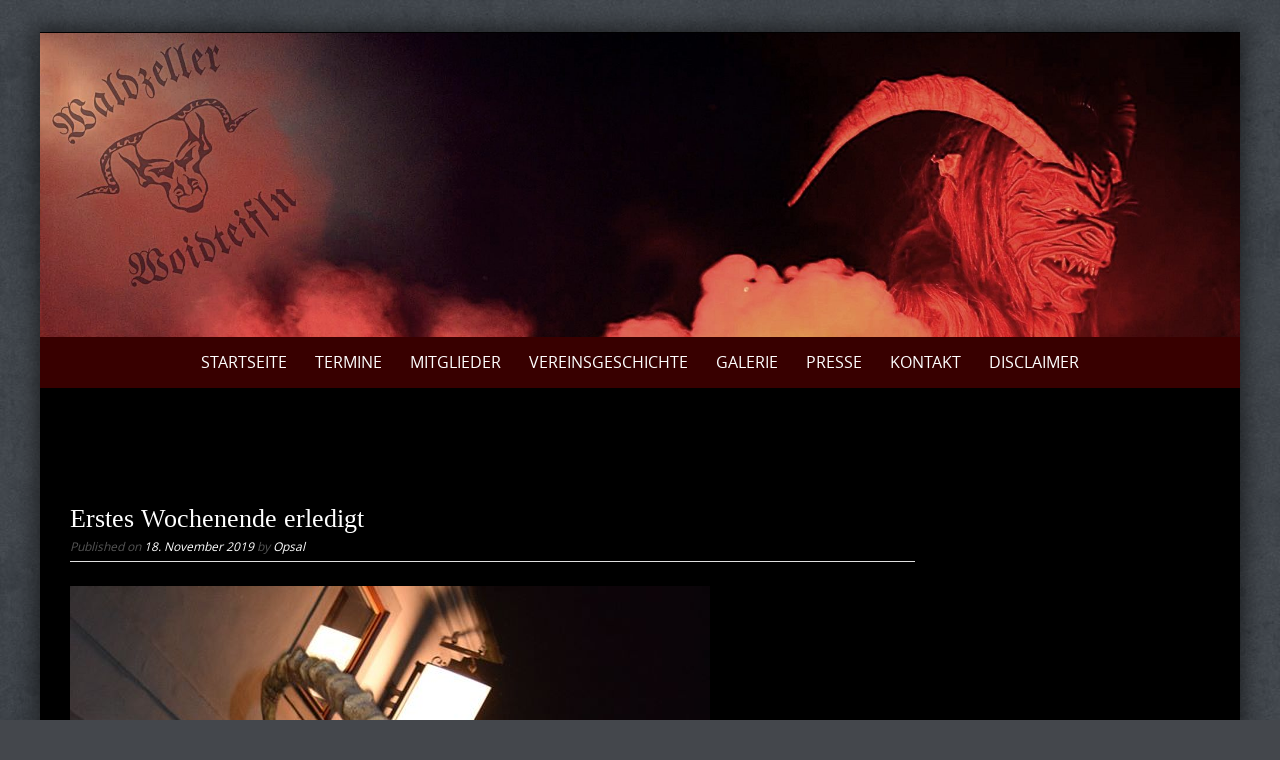

--- FILE ---
content_type: text/html; charset=UTF-8
request_url: http://www.woidteifln.at/erstes-wochenende-erledigt/
body_size: 7734
content:


<!DOCTYPE html>
<html lang="de">
<head>
	<meta http-equiv="X-UA-Compatible" content="IE=edge" charset="UTF-8">
    <meta charset="UTF-8">
    <meta name="viewport" content="width=device-width, initial-scale=1">
    
    <link rel="profile" href="http://gmpg.org/xfn/11">
    <link rel="pingback" href="http://www.woidteifln.at/xmlrpc.php">   
    <title>Erstes Wochenende erledigt</title>
<meta name='robots' content='max-image-preview:large' />
<link rel='dns-prefetch' href='//www.woidteifln.at' />
<link rel="alternate" type="application/rss+xml" title=" &raquo; Feed" href="http://www.woidteifln.at/feed/" />
<link rel="alternate" type="application/rss+xml" title=" &raquo; Kommentar-Feed" href="http://www.woidteifln.at/comments/feed/" />
<link rel="alternate" type="application/rss+xml" title=" &raquo; Erstes Wochenende erledigt-Kommentar-Feed" href="http://www.woidteifln.at/erstes-wochenende-erledigt/feed/" />
<script type="text/javascript">
window._wpemojiSettings = {"baseUrl":"https:\/\/s.w.org\/images\/core\/emoji\/14.0.0\/72x72\/","ext":".png","svgUrl":"https:\/\/s.w.org\/images\/core\/emoji\/14.0.0\/svg\/","svgExt":".svg","source":{"concatemoji":"http:\/\/www.woidteifln.at\/wp-includes\/js\/wp-emoji-release.min.js?ver=6.2.8"}};
/*! This file is auto-generated */
!function(e,a,t){var n,r,o,i=a.createElement("canvas"),p=i.getContext&&i.getContext("2d");function s(e,t){p.clearRect(0,0,i.width,i.height),p.fillText(e,0,0);e=i.toDataURL();return p.clearRect(0,0,i.width,i.height),p.fillText(t,0,0),e===i.toDataURL()}function c(e){var t=a.createElement("script");t.src=e,t.defer=t.type="text/javascript",a.getElementsByTagName("head")[0].appendChild(t)}for(o=Array("flag","emoji"),t.supports={everything:!0,everythingExceptFlag:!0},r=0;r<o.length;r++)t.supports[o[r]]=function(e){if(p&&p.fillText)switch(p.textBaseline="top",p.font="600 32px Arial",e){case"flag":return s("\ud83c\udff3\ufe0f\u200d\u26a7\ufe0f","\ud83c\udff3\ufe0f\u200b\u26a7\ufe0f")?!1:!s("\ud83c\uddfa\ud83c\uddf3","\ud83c\uddfa\u200b\ud83c\uddf3")&&!s("\ud83c\udff4\udb40\udc67\udb40\udc62\udb40\udc65\udb40\udc6e\udb40\udc67\udb40\udc7f","\ud83c\udff4\u200b\udb40\udc67\u200b\udb40\udc62\u200b\udb40\udc65\u200b\udb40\udc6e\u200b\udb40\udc67\u200b\udb40\udc7f");case"emoji":return!s("\ud83e\udef1\ud83c\udffb\u200d\ud83e\udef2\ud83c\udfff","\ud83e\udef1\ud83c\udffb\u200b\ud83e\udef2\ud83c\udfff")}return!1}(o[r]),t.supports.everything=t.supports.everything&&t.supports[o[r]],"flag"!==o[r]&&(t.supports.everythingExceptFlag=t.supports.everythingExceptFlag&&t.supports[o[r]]);t.supports.everythingExceptFlag=t.supports.everythingExceptFlag&&!t.supports.flag,t.DOMReady=!1,t.readyCallback=function(){t.DOMReady=!0},t.supports.everything||(n=function(){t.readyCallback()},a.addEventListener?(a.addEventListener("DOMContentLoaded",n,!1),e.addEventListener("load",n,!1)):(e.attachEvent("onload",n),a.attachEvent("onreadystatechange",function(){"complete"===a.readyState&&t.readyCallback()})),(e=t.source||{}).concatemoji?c(e.concatemoji):e.wpemoji&&e.twemoji&&(c(e.twemoji),c(e.wpemoji)))}(window,document,window._wpemojiSettings);
</script>
<style type="text/css">
img.wp-smiley,
img.emoji {
	display: inline !important;
	border: none !important;
	box-shadow: none !important;
	height: 1em !important;
	width: 1em !important;
	margin: 0 0.07em !important;
	vertical-align: -0.1em !important;
	background: none !important;
	padding: 0 !important;
}
</style>
	<link rel='stylesheet' id='wp-block-library-css' href='http://www.woidteifln.at/wp-includes/css/dist/block-library/style.min.css?ver=6.2.8' type='text/css' media='all' />
<link rel='stylesheet' id='classic-theme-styles-css' href='http://www.woidteifln.at/wp-includes/css/classic-themes.min.css?ver=6.2.8' type='text/css' media='all' />
<style id='global-styles-inline-css' type='text/css'>
body{--wp--preset--color--black: #000000;--wp--preset--color--cyan-bluish-gray: #abb8c3;--wp--preset--color--white: #ffffff;--wp--preset--color--pale-pink: #f78da7;--wp--preset--color--vivid-red: #cf2e2e;--wp--preset--color--luminous-vivid-orange: #ff6900;--wp--preset--color--luminous-vivid-amber: #fcb900;--wp--preset--color--light-green-cyan: #7bdcb5;--wp--preset--color--vivid-green-cyan: #00d084;--wp--preset--color--pale-cyan-blue: #8ed1fc;--wp--preset--color--vivid-cyan-blue: #0693e3;--wp--preset--color--vivid-purple: #9b51e0;--wp--preset--gradient--vivid-cyan-blue-to-vivid-purple: linear-gradient(135deg,rgba(6,147,227,1) 0%,rgb(155,81,224) 100%);--wp--preset--gradient--light-green-cyan-to-vivid-green-cyan: linear-gradient(135deg,rgb(122,220,180) 0%,rgb(0,208,130) 100%);--wp--preset--gradient--luminous-vivid-amber-to-luminous-vivid-orange: linear-gradient(135deg,rgba(252,185,0,1) 0%,rgba(255,105,0,1) 100%);--wp--preset--gradient--luminous-vivid-orange-to-vivid-red: linear-gradient(135deg,rgba(255,105,0,1) 0%,rgb(207,46,46) 100%);--wp--preset--gradient--very-light-gray-to-cyan-bluish-gray: linear-gradient(135deg,rgb(238,238,238) 0%,rgb(169,184,195) 100%);--wp--preset--gradient--cool-to-warm-spectrum: linear-gradient(135deg,rgb(74,234,220) 0%,rgb(151,120,209) 20%,rgb(207,42,186) 40%,rgb(238,44,130) 60%,rgb(251,105,98) 80%,rgb(254,248,76) 100%);--wp--preset--gradient--blush-light-purple: linear-gradient(135deg,rgb(255,206,236) 0%,rgb(152,150,240) 100%);--wp--preset--gradient--blush-bordeaux: linear-gradient(135deg,rgb(254,205,165) 0%,rgb(254,45,45) 50%,rgb(107,0,62) 100%);--wp--preset--gradient--luminous-dusk: linear-gradient(135deg,rgb(255,203,112) 0%,rgb(199,81,192) 50%,rgb(65,88,208) 100%);--wp--preset--gradient--pale-ocean: linear-gradient(135deg,rgb(255,245,203) 0%,rgb(182,227,212) 50%,rgb(51,167,181) 100%);--wp--preset--gradient--electric-grass: linear-gradient(135deg,rgb(202,248,128) 0%,rgb(113,206,126) 100%);--wp--preset--gradient--midnight: linear-gradient(135deg,rgb(2,3,129) 0%,rgb(40,116,252) 100%);--wp--preset--duotone--dark-grayscale: url('#wp-duotone-dark-grayscale');--wp--preset--duotone--grayscale: url('#wp-duotone-grayscale');--wp--preset--duotone--purple-yellow: url('#wp-duotone-purple-yellow');--wp--preset--duotone--blue-red: url('#wp-duotone-blue-red');--wp--preset--duotone--midnight: url('#wp-duotone-midnight');--wp--preset--duotone--magenta-yellow: url('#wp-duotone-magenta-yellow');--wp--preset--duotone--purple-green: url('#wp-duotone-purple-green');--wp--preset--duotone--blue-orange: url('#wp-duotone-blue-orange');--wp--preset--font-size--small: 13px;--wp--preset--font-size--medium: 20px;--wp--preset--font-size--large: 36px;--wp--preset--font-size--x-large: 42px;--wp--preset--spacing--20: 0.44rem;--wp--preset--spacing--30: 0.67rem;--wp--preset--spacing--40: 1rem;--wp--preset--spacing--50: 1.5rem;--wp--preset--spacing--60: 2.25rem;--wp--preset--spacing--70: 3.38rem;--wp--preset--spacing--80: 5.06rem;--wp--preset--shadow--natural: 6px 6px 9px rgba(0, 0, 0, 0.2);--wp--preset--shadow--deep: 12px 12px 50px rgba(0, 0, 0, 0.4);--wp--preset--shadow--sharp: 6px 6px 0px rgba(0, 0, 0, 0.2);--wp--preset--shadow--outlined: 6px 6px 0px -3px rgba(255, 255, 255, 1), 6px 6px rgba(0, 0, 0, 1);--wp--preset--shadow--crisp: 6px 6px 0px rgba(0, 0, 0, 1);}:where(.is-layout-flex){gap: 0.5em;}body .is-layout-flow > .alignleft{float: left;margin-inline-start: 0;margin-inline-end: 2em;}body .is-layout-flow > .alignright{float: right;margin-inline-start: 2em;margin-inline-end: 0;}body .is-layout-flow > .aligncenter{margin-left: auto !important;margin-right: auto !important;}body .is-layout-constrained > .alignleft{float: left;margin-inline-start: 0;margin-inline-end: 2em;}body .is-layout-constrained > .alignright{float: right;margin-inline-start: 2em;margin-inline-end: 0;}body .is-layout-constrained > .aligncenter{margin-left: auto !important;margin-right: auto !important;}body .is-layout-constrained > :where(:not(.alignleft):not(.alignright):not(.alignfull)){max-width: var(--wp--style--global--content-size);margin-left: auto !important;margin-right: auto !important;}body .is-layout-constrained > .alignwide{max-width: var(--wp--style--global--wide-size);}body .is-layout-flex{display: flex;}body .is-layout-flex{flex-wrap: wrap;align-items: center;}body .is-layout-flex > *{margin: 0;}:where(.wp-block-columns.is-layout-flex){gap: 2em;}.has-black-color{color: var(--wp--preset--color--black) !important;}.has-cyan-bluish-gray-color{color: var(--wp--preset--color--cyan-bluish-gray) !important;}.has-white-color{color: var(--wp--preset--color--white) !important;}.has-pale-pink-color{color: var(--wp--preset--color--pale-pink) !important;}.has-vivid-red-color{color: var(--wp--preset--color--vivid-red) !important;}.has-luminous-vivid-orange-color{color: var(--wp--preset--color--luminous-vivid-orange) !important;}.has-luminous-vivid-amber-color{color: var(--wp--preset--color--luminous-vivid-amber) !important;}.has-light-green-cyan-color{color: var(--wp--preset--color--light-green-cyan) !important;}.has-vivid-green-cyan-color{color: var(--wp--preset--color--vivid-green-cyan) !important;}.has-pale-cyan-blue-color{color: var(--wp--preset--color--pale-cyan-blue) !important;}.has-vivid-cyan-blue-color{color: var(--wp--preset--color--vivid-cyan-blue) !important;}.has-vivid-purple-color{color: var(--wp--preset--color--vivid-purple) !important;}.has-black-background-color{background-color: var(--wp--preset--color--black) !important;}.has-cyan-bluish-gray-background-color{background-color: var(--wp--preset--color--cyan-bluish-gray) !important;}.has-white-background-color{background-color: var(--wp--preset--color--white) !important;}.has-pale-pink-background-color{background-color: var(--wp--preset--color--pale-pink) !important;}.has-vivid-red-background-color{background-color: var(--wp--preset--color--vivid-red) !important;}.has-luminous-vivid-orange-background-color{background-color: var(--wp--preset--color--luminous-vivid-orange) !important;}.has-luminous-vivid-amber-background-color{background-color: var(--wp--preset--color--luminous-vivid-amber) !important;}.has-light-green-cyan-background-color{background-color: var(--wp--preset--color--light-green-cyan) !important;}.has-vivid-green-cyan-background-color{background-color: var(--wp--preset--color--vivid-green-cyan) !important;}.has-pale-cyan-blue-background-color{background-color: var(--wp--preset--color--pale-cyan-blue) !important;}.has-vivid-cyan-blue-background-color{background-color: var(--wp--preset--color--vivid-cyan-blue) !important;}.has-vivid-purple-background-color{background-color: var(--wp--preset--color--vivid-purple) !important;}.has-black-border-color{border-color: var(--wp--preset--color--black) !important;}.has-cyan-bluish-gray-border-color{border-color: var(--wp--preset--color--cyan-bluish-gray) !important;}.has-white-border-color{border-color: var(--wp--preset--color--white) !important;}.has-pale-pink-border-color{border-color: var(--wp--preset--color--pale-pink) !important;}.has-vivid-red-border-color{border-color: var(--wp--preset--color--vivid-red) !important;}.has-luminous-vivid-orange-border-color{border-color: var(--wp--preset--color--luminous-vivid-orange) !important;}.has-luminous-vivid-amber-border-color{border-color: var(--wp--preset--color--luminous-vivid-amber) !important;}.has-light-green-cyan-border-color{border-color: var(--wp--preset--color--light-green-cyan) !important;}.has-vivid-green-cyan-border-color{border-color: var(--wp--preset--color--vivid-green-cyan) !important;}.has-pale-cyan-blue-border-color{border-color: var(--wp--preset--color--pale-cyan-blue) !important;}.has-vivid-cyan-blue-border-color{border-color: var(--wp--preset--color--vivid-cyan-blue) !important;}.has-vivid-purple-border-color{border-color: var(--wp--preset--color--vivid-purple) !important;}.has-vivid-cyan-blue-to-vivid-purple-gradient-background{background: var(--wp--preset--gradient--vivid-cyan-blue-to-vivid-purple) !important;}.has-light-green-cyan-to-vivid-green-cyan-gradient-background{background: var(--wp--preset--gradient--light-green-cyan-to-vivid-green-cyan) !important;}.has-luminous-vivid-amber-to-luminous-vivid-orange-gradient-background{background: var(--wp--preset--gradient--luminous-vivid-amber-to-luminous-vivid-orange) !important;}.has-luminous-vivid-orange-to-vivid-red-gradient-background{background: var(--wp--preset--gradient--luminous-vivid-orange-to-vivid-red) !important;}.has-very-light-gray-to-cyan-bluish-gray-gradient-background{background: var(--wp--preset--gradient--very-light-gray-to-cyan-bluish-gray) !important;}.has-cool-to-warm-spectrum-gradient-background{background: var(--wp--preset--gradient--cool-to-warm-spectrum) !important;}.has-blush-light-purple-gradient-background{background: var(--wp--preset--gradient--blush-light-purple) !important;}.has-blush-bordeaux-gradient-background{background: var(--wp--preset--gradient--blush-bordeaux) !important;}.has-luminous-dusk-gradient-background{background: var(--wp--preset--gradient--luminous-dusk) !important;}.has-pale-ocean-gradient-background{background: var(--wp--preset--gradient--pale-ocean) !important;}.has-electric-grass-gradient-background{background: var(--wp--preset--gradient--electric-grass) !important;}.has-midnight-gradient-background{background: var(--wp--preset--gradient--midnight) !important;}.has-small-font-size{font-size: var(--wp--preset--font-size--small) !important;}.has-medium-font-size{font-size: var(--wp--preset--font-size--medium) !important;}.has-large-font-size{font-size: var(--wp--preset--font-size--large) !important;}.has-x-large-font-size{font-size: var(--wp--preset--font-size--x-large) !important;}
.wp-block-navigation a:where(:not(.wp-element-button)){color: inherit;}
:where(.wp-block-columns.is-layout-flex){gap: 2em;}
.wp-block-pullquote{font-size: 1.5em;line-height: 1.6;}
</style>
<link rel='stylesheet' id='scfp-form-repeater-css-css' href='http://www.woidteifln.at/wp-content/plugins/wcp-contact-form/agp-core/assets/repeater/css/style.css?ver=6.2.8' type='text/css' media='all' />
<link rel='stylesheet' id='scfp-css-css' href='http://www.woidteifln.at/wp-content/plugins/wcp-contact-form/assets/css/style.css?ver=6.2.8' type='text/css' media='all' />
<link rel='stylesheet' id='puresimple-responsive-css' href='http://www.woidteifln.at/wp-content/themes/pure-simple/css/responsive.min.css?ver=3.1.1' type='text/css' media='all' />
<link rel='stylesheet' id='puresimple-fontawesome-css' href='http://www.woidteifln.at/wp-content/themes/pure-simple/css/font-awesome.min.css?ver=4.2.0' type='text/css' media='all' />
<link rel='stylesheet' id='puresimple-opensans-css' href='http://www.woidteifln.at/wp-content/themes/pure-simple/css/font-opensans.css?ver=1.0.2' type='text/css' media='all' />
<link rel='stylesheet' id='puresimple-style-css' href='http://www.woidteifln.at/wp-content/themes/pure-simple/style.css?ver=6.2.8' type='text/css' media='all' />
<link rel='stylesheet' id='tmm-css' href='http://www.woidteifln.at/wp-content/plugins/team-members/inc/css/tmm_style.css?ver=6.2.8' type='text/css' media='all' />
<script type='text/javascript' src='http://www.woidteifln.at/wp-includes/js/jquery/jquery.min.js?ver=3.6.4' id='jquery-core-js'></script>
<script type='text/javascript' src='http://www.woidteifln.at/wp-includes/js/jquery/jquery-migrate.min.js?ver=3.4.0' id='jquery-migrate-js'></script>
<script type='text/javascript' src='http://www.woidteifln.at/wp-content/plugins/wcp-contact-form/agp-core/assets/repeater/js/main.js?ver=6.2.8' id='scfp-form-repeater-js'></script>
<script type='text/javascript' id='scfp-js-extra'>
/* <![CDATA[ */
var ajax_scfp = {"base_url":"http:\/\/www.woidteifln.at","ajax_url":"http:\/\/www.woidteifln.at\/wp-admin\/admin-ajax.php","ajax_nonce":"d58b648c39"};
/* ]]> */
</script>
<script type='text/javascript' src='http://www.woidteifln.at/wp-content/plugins/wcp-contact-form/assets/js/main.js?ver=6.2.8' id='scfp-js'></script>
<link rel="https://api.w.org/" href="http://www.woidteifln.at/wp-json/" /><link rel="alternate" type="application/json" href="http://www.woidteifln.at/wp-json/wp/v2/posts/1049" /><link rel="EditURI" type="application/rsd+xml" title="RSD" href="http://www.woidteifln.at/xmlrpc.php?rsd" />
<link rel="wlwmanifest" type="application/wlwmanifest+xml" href="http://www.woidteifln.at/wp-includes/wlwmanifest.xml" />
<meta name="generator" content="WordPress 6.2.8" />
<link rel="canonical" href="http://www.woidteifln.at/erstes-wochenende-erledigt/" />
<link rel='shortlink' href='http://www.woidteifln.at/?p=1049' />
<link rel="alternate" type="application/json+oembed" href="http://www.woidteifln.at/wp-json/oembed/1.0/embed?url=http%3A%2F%2Fwww.woidteifln.at%2Ferstes-wochenende-erledigt%2F" />
<link rel="alternate" type="text/xml+oembed" href="http://www.woidteifln.at/wp-json/oembed/1.0/embed?url=http%3A%2F%2Fwww.woidteifln.at%2Ferstes-wochenende-erledigt%2F&#038;format=xml" />
<style type="text/css">
html {font-size: 100%;}a, a:visited {color:#ffffff;}a:focus, a:hover {color:#767676;}.more-link a {background-color: #000000;	color: #ffffff;}.more-link a:hover {background-color: #ffffff; color: #ffffff;}#footer-menu a {color: #b2b2b2;}#footer-menu a:hover {color: #767676;}#bottom-wrapper a,#bottom-wrapper .tagcloud a {color: #ffffff;}#bottom-wrapper a:hover {color: #ffffff;}#bottom-wrapper .tagcloud a {border-color: #ffffff;}#socialbar .socialicon {background-color: #42474d;}#socialbar a {color: #767676;}#socialbar a:hover {color: #9c9c9c;}.entry-title {font-size: 1.625rem;}.widget-title {font-size: 1.313rem;}#content {font-size: 0.813rem;}#bottom-wrapper {font-size: 0.75rem;}.site-tagline:before {background-color: #b9b9b9;}#cta {background-color:#000000;}h1 {font-size: 1.75rem;}h2 {font-size: 1.625rem;}h3 {font-size: 1.438rem;}h4 {font-size: 1.125rem;}h5 {font-size: 1rem;}h6 {font-size: 0.875rem;}#cta-heading {color:#4c4c4c;}.entry-title, .entry-title a {color:#ffffff;}.widget-title {color:#4c4c4c;} .entry-title a:hover {color:#a48a61;}#bottom-wrapper .widget-title {color:#cadad7;}#footer-heading {color:#767676;}#bottom-wrapper {background-color:#000000;}.menu-toggle {background-color: ; color: ;} .site-navigation.toggled-on a {background: ; color:;}

@media screen and (min-width: 783px) {.site-navigation ul {font-size: 1rem;}.primary-navigation li li > a {font-size: 0.813rem;}.primary-navigation li li > a {color:#b6b6b6; border-color:#363535;}.primary-navigation li a,.site-navigation a:hover,.site-navigation .current-menu-item > a,.site-navigation .current-menu-item > a,.site-navigation .current-menu-ancestor > a {color:#ffffff;}.primary-navigation ul ul,.primary-navigation > li a:hover,.primary-navigation li:hover > a,.primary-navigation li li.focus > a,.primary-navigation ul ul a:hover,.primary-navigation ul ul li.focus > a {background-color:#080d07;}.site-navigation .current-menu-item > a,
.site-navigation .current-menu-ancestor > a {background-color: #080d07;}	.home.current-menu-item a {background: none;} .primary-navigation li:hover > ul.sub-menu, .primary-navigation li li:hover > a { background-color: #080d07 }}
</style>
<style type="text/css" id="custom-background-css">
body.custom-background { background-image: url("http://www.woidteifln.at/wp-content/themes/pure-simple/images/page-bg.jpg"); background-position: left top; background-size: auto; background-repeat: repeat; background-attachment: scroll; }
</style>
	<link rel="icon" href="http://www.woidteifln.at/wp-content/uploads/2015/09/cropped-Logo1-32x32.jpg" sizes="32x32" />
<link rel="icon" href="http://www.woidteifln.at/wp-content/uploads/2015/09/cropped-Logo1-192x192.jpg" sizes="192x192" />
<link rel="apple-touch-icon" href="http://www.woidteifln.at/wp-content/uploads/2015/09/cropped-Logo1-180x180.jpg" />
<meta name="msapplication-TileImage" content="http://www.woidteifln.at/wp-content/uploads/2015/09/cropped-Logo1-270x270.jpg" />
</head>
    
<body class="post-template-default single single-post postid-1049 single-format-standard custom-background">
<!-- add move to top feture -->

<div id="page" class="boxsmall hfeed site">
	<a class="skip-link screen-reader-text" href="#content">Skip to content</a>

    
<div id="masthead" class="header-box" style="background-color: #ffffff;">
	<div class="header-bg" style=" background-image: url(http://www.woidteifln.at/wp-content/uploads/2017/10/cropped-15196058_1687844818193186_5294900966871014100_o-1.jpg	);">
							
		<div class="header-inner"  style="padding: 13rem 0 2rem 0;">
												
		</div>								
	</div>
</div> 
	
    
<div class="navigation clearfix" style="background-color: #380000;">
  	<div class="container">
      	<div class="row">
          <div class="col-md-12">
             <div id="navbar" class="navbar">
				<nav id="primary-navigation" class="site-navigation primary-navigation" role="navigation">
				<div class="toggle-container visible-xs visible-sm hidden-md hidden-lg" style="background-color: #380000;">
                <button class="menu-toggle">Menu</button></div>
               
				<a class="screen-reader-text skip-link" href="#content">Skip to content</a>
             	<ul id="menu-startseite" class="nav-menu"><li id="menu-item-17" class="menu-item menu-item-type-post_type menu-item-object-page current_page_parent menu-item-17"><a href="http://www.woidteifln.at/startseite/">Startseite</a></li>
<li id="menu-item-63" class="menu-item menu-item-type-post_type menu-item-object-page menu-item-63"><a href="http://www.woidteifln.at/termine/">Termine</a></li>
<li id="menu-item-197" class="menu-item menu-item-type-post_type menu-item-object-page menu-item-197"><a href="http://www.woidteifln.at/mitglieder/">Mitglieder</a></li>
<li id="menu-item-64" class="menu-item menu-item-type-post_type menu-item-object-page menu-item-64"><a href="http://www.woidteifln.at/vereinsgeschichte/">Vereinsgeschichte</a></li>
<li id="menu-item-56" class="menu-item menu-item-type-post_type menu-item-object-page menu-item-56"><a href="http://www.woidteifln.at/galerie/">Galerie</a></li>
<li id="menu-item-60" class="menu-item menu-item-type-post_type menu-item-object-page menu-item-60"><a href="http://www.woidteifln.at/presse/">Presse</a></li>
<li id="menu-item-58" class="menu-item menu-item-type-post_type menu-item-object-page menu-item-58"><a href="http://www.woidteifln.at/kontakt/">Kontakt</a></li>
<li id="menu-item-57" class="menu-item menu-item-type-post_type menu-item-object-page menu-item-privacy-policy menu-item-57"><a rel="privacy-policy" href="http://www.woidteifln.at/disclaimer/">Disclaimer</a></li>
</ul>         
			</nav>
			</div>
            
			</div>
		</div>      
	</div>
</div><!-- .navigation -->
    
<aside class="widget-area" role="complementary"><div id="page-banner" role="banner">			<div class="textwidget"></div>
		</div></aside>


<div id="cta" style="color:#adadad;">
	<aside class="widget-area" role="complementary">		
        <div class="container">
            <div class="row">
                <div class="col-md-12">
                    			<div class="textwidget"></div>
		                </div>
            </div>
        </div>    	
	</aside>
</div>

    

	<div id="primary" class="content-area">
		<div id="content" class="site-content" style="background-color: #000000; color:#dd3333;" role="main">
<div class="container"><div class="row"><div class="col-md-9">
<article id="post-1049" class="post-1049 post type-post status-publish format-standard has-post-thumbnail hentry category-allgemein">
	<header class="entry-header">
		<h1 class="entry-title">Erstes Wochenende erledigt</h1>
		<div class="entry-meta">
			<span class="posted-on">Published on <a href="http://www.woidteifln.at/erstes-wochenende-erledigt/" rel="bookmark"><time class="entry-date published" datetime="2019-11-18T06:59:53+01:00">18. November 2019</time><time class="updated" datetime="2019-11-18T07:05:27+01:00">18. November 2019</time></a></span><span class="byline"> by <span class="author vcard"><a class="url fn n" href="http://www.woidteifln.at/author/opsal/">Opsal</a></span></span>		</div><!-- .entry-meta -->
	</header><!-- .entry-header -->

	<div class="entry-content">
    
    
    
	        <div class="featured-image-single"><img width="640" height="960" src="http://www.woidteifln.at/wp-content/uploads/2019/11/75486051_2831520013547664_3192971424780255232_o.jpg" class="attachment-post-thumbnail size-post-thumbnail wp-post-image" alt="" decoding="async" srcset="http://www.woidteifln.at/wp-content/uploads/2019/11/75486051_2831520013547664_3192971424780255232_o.jpg 640w, http://www.woidteifln.at/wp-content/uploads/2019/11/75486051_2831520013547664_3192971424780255232_o-200x300.jpg 200w" sizes="(max-width: 640px) 100vw, 640px" /></div>        
    
       
		
<p class="has-text-color has-very-light-gray-color">Erstmals, Vielen Dank an Alle die uns beim diesjährigen Krampuskränzchen in Waldzell besucht haben.<br><br>Somit konnten wir am Freitag erfolgreich in die Saison 2019/20 starten!!!<br><br>Am gestrigen Sonntag waren wir dann noch zu Besuch in Puchheim bei den Auwald Schiachperchten &#8211; Vielen Dank für die Einladung.<br><br>Weiter gehts am Samstag nach Zidlochvice (CZ) zum legendären Krampuslauf mit über 10.000 Besucher.<br><br>Die Woidteifl Tour ist somit gestartet 😉</p>
			</div><!-- .entry-content -->

	<footer class="entry-footer single-footer">
    <h2 class="article-info">Article Information</h2>
		
		Last Modified on 18. November 2019<br>this article <a href="http://www.woidteifln.at/erstes-wochenende-erledigt/" rel="bookmark">Erstes Wochenende erledigt</a><br />
        			        		
	</footer><!-- .entry-footer -->
    
</article><!-- #post-## -->
	<nav class="post-navigation" role="navigation">
		<h1 class="screen-reader-text">Post navigation</h1>
		<div class="nav-links">
        <h2 class="article-info">More Articles</h2>
        
        
			<div class="nav-previous"><i class="fa fa-hand-o-left"></i> <a href="http://www.woidteifln.at/benefiz-krampuskraenzchen-waldzell/" rel="prev"><span class="meta-nav">Benefiz Krampuskränzchen Waldzell</span></a></div><div class="nav-next"><i class="fa fa-hand-o-right"></i> <a href="http://www.woidteifln.at/start-in-ein-langes-wochenende/" rel="next"><span class="meta-nav">Start in ein langes Wochenende</span></a></div>		</div><!-- .nav-links -->
	</nav><!-- .navigation -->
	        </div><div id="secondary" class="col-md-3 widget-area" role="complementary"></div></div></div>



    </div><!-- #content -->
</div><!-- #primary -->


<div id="bottom-wrapper" style="color:#ffffff;">
    <aside class="widget-area" role="complementary" id="puresimple-bottom-section" >
    <div class="container">
        <div class="row">

			                <div id="bottom1" class="col-md-12" role="complementary">
                    <div id="text-2" class="widget widget_text">			<div class="textwidget"></div>
		</div>                </div><!-- #top1 -->
                        
                        
                        
                        
        </div>
    </div>
</aside>
</div>

    <footer id="site-footer" style="background-color:#380000; color:#767676;" role="contentinfo">
    
                
        
        <div id="social-wrapper">
            
	<div id="socialbar">
		<div id="social-icons"></div>	
       
	</div>
        </div>
        

        
        <nav id="footer-nav" role="navigation">
			        </nav>
            Copyright &copy; 
            2026 Waldzeller Woidteifln.&nbsp;All rights reserved.            
    </footer>
    
</div><!-- #page -->

<script type='text/javascript' src='http://www.woidteifln.at/wp-content/themes/pure-simple/js/global.min.js?ver=20141001' id='puresimple-global-js'></script>
<script type='text/javascript' src='http://www.woidteifln.at/wp-content/themes/pure-simple/js/puresimple-extras.js?ver=20150918' id='puresimple-extras-js'></script>

</body>
</html>
